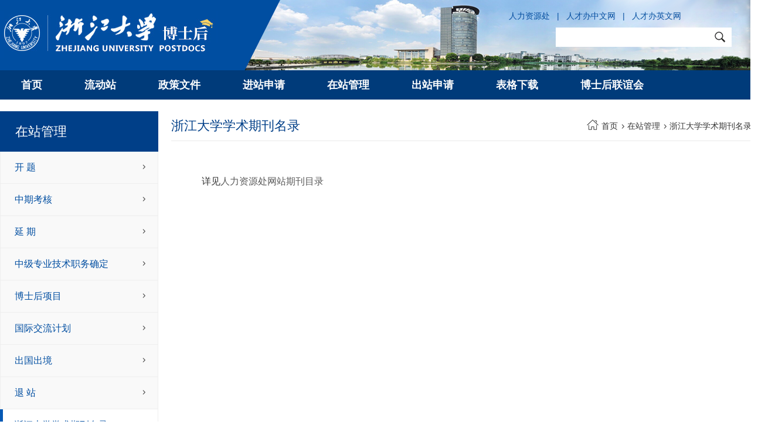

--- FILE ---
content_type: text/html
request_url: https://hr.zju.edu.cn/postdoctor/zjdxxsqkml/list.htm
body_size: 5324
content:
<!DOCTYPE html>
<html lang="en">
<head>
    <meta charset="UTF-8">
    <meta name="viewport" content="width=device-width, initial-scale=1.0">
    <meta http-equiv="X-UA-Compatible" content="ie=edge">
    
<link type="text/css" href="/_css/_system/system.css" rel="stylesheet"/>
<link type="text/css" href="/_upload/site/1/style/1/1.css" rel="stylesheet"/>
<link type="text/css" href="/_upload/site/00/22/34/style/32/32.css" rel="stylesheet"/>
<link type="text/css" href="/_js/_portletPlugs/sudyNavi/css/sudyNav.css" rel="stylesheet" />
<link type="text/css" href="/_js/_portletPlugs/datepicker/css/datepicker.css" rel="stylesheet" />
<link type="text/css" href="/_js/_portletPlugs/simpleNews/css/simplenews.css" rel="stylesheet" />

<script language="javascript" src="/_js/jquery.min.js" sudy-wp-context="" sudy-wp-siteId="34"></script>
<script language="javascript" src="/_js/jquery.sudy.wp.visitcount.js"></script>
<script type="text/javascript" src="/_js/_portletPlugs/sudyNavi/jquery.sudyNav.js"></script>
<script type="text/javascript" src="/_js/_portletPlugs/datepicker/js/jquery.datepicker.js"></script>
<script type="text/javascript" src="/_js/_portletPlugs/datepicker/js/datepicker_lang_HK.js"></script>
<link rel="stylesheet" href="/_upload/tpl/05/05/1285/template1285/css/reset.css">
    <link rel="stylesheet" href="/_upload/tpl/05/05/1285/template1285/css/main.css">
    
    <script src="/_upload/tpl/05/05/1285/template1285/js/main.js"></script>
    <title>浙江大学学术期刊名录</title>
</head>
<body>

    <div class="header-container container">
    <div class="wrapper">
        <div class="nav-search right" style="width:380px;" >
            <div class="nav">
                <a href="http://hr.zju.edu.cn/cn/" target='_blank'>人力资源处</a>
                <span class="s">|</span>
                <a href="http://talent.zju.edu.cn/" target='_blank'>人才办中文网</a>
                <span class="s">|</span>
                <a href="http://talent.zju.edu.cn/english/" target='_blank'>人才办英文网</a>
            </div>
                 <div class="search clear" frag="窗口100" portletmode="search">
                <form method="post" action="/_web/_search/api/search/new.rst?locale=zh_CN&request_locale=zh_CN&_p=YXM9MzQmdD0xMjg1JmQ9NTI3MCZwPTImZj0xMTIzJm09U04mfGJubkNvbHVtblZpcnR1YWxOYW1lPTExMjMm" target="_blank">
<button class='right'></button>
                    <input type="text" name='keyword' class='left'>
</form>
            </div>
        </div>
        <a href="/postdoctor" class="logo left">
            <img src="/_upload/tpl/05/05/1285/template1285/./images/logo.png" alt="">
        </a>
    </div>
</div>

<div class="navbar-container container" frag="面板1">
    <div class="wrapper" frag="窗口1" portletmode="simpleSudyNavi" configs="{'c1':'1','c7':'2','c4':'_self','c3':'20','c6':'0','c8':'2','c9':'0','c2':'1','c5':'1'}" contents="{'c2':'0'}">
           
  <ul class="nav clear">
            <li>
                <a href="/postdoctor">首页</a>
            </li>

     
            <li>
                <a href="/postdoctor/2331/list.htm">流动站
                </a>
  
                <ul class='menu'>
 
                    <li title="哲学">
                        <a href="/postdoctor/zx/list.htm">哲学</a>
     
                    </li>
                            
                    <li title="理论经济学">
                        <a href="/postdoctor/lljjx/list.htm">理论经济学</a>
     
                    </li>
                            
                    <li title="应用经济学">
                        <a href="/postdoctor/yyjjx/list.htm">应用经济学</a>
     
                    </li>
                            
                    <li title="法学">
                        <a href="/postdoctor/fx/list.htm">法学</a>
     
                    </li>
                            
                    <li title="社会学">
                        <a href="/postdoctor/shx/list.htm">社会学</a>
     
                    </li>
                            
                    <li title="马克思主义理论">
                        <a href="/postdoctor/mkszyll/list.htm">马克思主义理论</a>
     
                    </li>
                            
                    <li title="教育学">
                        <a href="/postdoctor/jyx/list.htm">教育学</a>
     
                    </li>
                            
                    <li title="心理学">
                        <a href="/postdoctor/xlx/list.htm">心理学</a>
     
                    </li>
                            
                    <li title="体育学">
                        <a href="/postdoctor/tyx/list.htm">体育学</a>
     
                    </li>
                            
                    <li title="中国语言文学">
                        <a href="/postdoctor/zgyyx/list.htm">中国语言文学</a>
     
                    </li>
                            
                    <li title="外国语言文学">
                        <a href="/postdoctor/wgyyx/list.htm">外国语言文学</a>
     
                    </li>
                            
                    <li title="数学">
                        <a href="/postdoctor/sx/list.htm">数学</a>
     
                    </li>
                            
                    <li title="新闻传播学">
                        <a href="/postdoctor/xwcbx/list.htm">新闻传播学</a>
     
                    </li>
                            
                    <li title="物理学">
                        <a href="/postdoctor/wlx/list.htm">物理学</a>
     
                    </li>
                            
                    <li title="考古学">
                        <a href="/postdoctor/kgx/list.htm">考古学</a>
     
                    </li>
                            
                    <li title="化学">
                        <a href="/postdoctor/hx/list.htm">化学</a>
     
                    </li>
                            
                    <li title="中国史">
                        <a href="/postdoctor/zgs/list.htm">中国史</a>
     
                    </li>
                            
                    <li title="世界史">
                        <a href="/postdoctor/sjs/list.htm">世界史</a>
     
                    </li>
                            
                    <li title="地质学">
                        <a href="/postdoctor/dzx/list.htm">地质学</a>
     
                    </li>
                            
                    <li title="生物学">
                        <a href="/postdoctor/swx/list.htm">生物学</a>
     
                    </li>
                            
                    <li title="生态学">
                        <a href="/postdoctor/stx/list.htm">生态学</a>
     
                    </li>
                            
                    <li title="力学">
                        <a href="/postdoctor/lx/list.htm">力学</a>
     
                    </li>
                            
                    <li title="机械工程">
                        <a href="/postdoctor/jxgc/list.htm">机械工程</a>
     
                    </li>
                            
                    <li title="光学工程">
                        <a href="/postdoctor/gxgc/list.htm">光学工程</a>
     
                    </li>
                            
                    <li title="材料科学与工程">
                        <a href="/postdoctor/clkxygc/list.htm">材料科学与工程</a>
     
                    </li>
                            
                    <li title="动力工程及工程热物理">
                        <a href="/postdoctor/dlgcjgcrwl/list.htm">动力工程及工程热物理</a>
     
                    </li>
                            
                    <li title="电气工程">
                        <a href="/postdoctor/dqgc/list.htm">电气工程</a>
     
                    </li>
                            
                    <li title="电子科学与技术">
                        <a href="/postdoctor/dzkxyjs/list.htm">电子科学与技术</a>
     
                    </li>
                            
                    <li title="信息与通信工程">
                        <a href="/postdoctor/xxytxgc/list.htm">信息与通信工程</a>
     
                    </li>
                            
                    <li title="控制科学与工程">
                        <a href="/postdoctor/kzkxyjs/list.htm">控制科学与工程</a>
     
                    </li>
                            
                    <li title="计算机科学与技术">
                        <a href="/postdoctor/jsjkxyjs/list.htm">计算机科学与技术</a>
     
                    </li>
                            
                    <li title="航空宇航科学与技术">
                        <a href="/postdoctor/hkyhkxyjs/list.htm">航空宇航科学与技术</a>
     
                    </li>
                            
                    <li title="土木工程">
                        <a href="/postdoctor/tmgc/list.htm">土木工程</a>
     
                    </li>
                            
                    <li title="化学工程与技术">
                        <a href="/postdoctor/hxgcyjs/list.htm">化学工程与技术</a>
     
                    </li>
                            
                    <li title="农业工程">
                        <a href="/postdoctor/nygc/list.htm">农业工程</a>
     
                    </li>
                            
                    <li title="环境科学与工程">
                        <a href="/postdoctor/hjkxygc/list.htm">环境科学与工程</a>
     
                    </li>
                            
                    <li title="生物医学工程">
                        <a href="/postdoctor/swyxgc/list.htm">生物医学工程</a>
     
                    </li>
                            
                    <li title="食品科学与工程">
                        <a href="/postdoctor/spkxygc/list.htm">食品科学与工程</a>
     
                    </li>
                            
                    <li title="软件工程">
                        <a href="/postdoctor/rjgc/list.htm">软件工程</a>
     
                    </li>
                            
                    <li title="生物工程">
                        <a href="/postdoctor/swgc/list.htm">生物工程</a>
     
                    </li>
                            
                    <li title="网络空间安全">
                        <a href="/postdoctor/wlkjaq/list.htm">网络空间安全</a>
     
                    </li>
                            
                    <li title="作物学">
                        <a href="/postdoctor/zwx/list.htm">作物学</a>
     
                    </li>
                            
                    <li title="园艺学">
                        <a href="/postdoctor/yyx/list.htm">园艺学</a>
     
                    </li>
                            
                    <li title="农业资源与环境">
                        <a href="/postdoctor/nyzyyhj/list.htm">农业资源与环境</a>
     
                    </li>
                            
                    <li title="植物保护">
                        <a href="/postdoctor/zwbh/list.htm">植物保护</a>
     
                    </li>
                            
                    <li title="畜牧学">
                        <a href="/postdoctor/cmx/list.htm">畜牧学</a>
     
                    </li>
                            
                    <li title="兽医学">
                        <a href="/postdoctor/syx/list.htm">兽医学</a>
     
                    </li>
                            
                    <li title="基础医学">
                        <a href="/postdoctor/jcyx/list.htm">基础医学</a>
     
                    </li>
                            
                    <li title="临床医学">
                        <a href="/postdoctor/lcyx/list.htm">临床医学</a>
     
                    </li>
                            
                    <li title="口腔医学">
                        <a href="/postdoctor/kqyx/list.htm">口腔医学</a>
     
                    </li>
                            
                    <li title="公共卫生与预防医学">
                        <a href="/postdoctor/ggwsyyfx/list.htm">公共卫生与预防医学</a>
     
                    </li>
                            
                    <li title="药学">
                        <a href="/postdoctor/yx/list.htm">药学</a>
     
                    </li>
                            
                    <li title="管理科学与工程">
                        <a href="/postdoctor/glkxygc/list.htm">管理科学与工程</a>
     
                    </li>
                            
                    <li title="工商管理">
                        <a href="/postdoctor/gsgl/list.htm">工商管理</a>
     
                    </li>
                            
                    <li title="农林经济管理">
                        <a href="/postdoctor/nljjgl/list.htm">农林经济管理</a>
     
                    </li>
                            
                    <li title="公共管理">
                        <a href="/postdoctor/gggl/list.htm">公共管理</a>
     
                    </li>
                            
                    <li title="艺术学">
                        <a href="/postdoctor/ysxll/list.htm">艺术学</a>
     
                    </li>
                            
                    <li title="设计学">
                        <a href="/postdoctor/sjx/list.htm">设计学</a>
     
                    </li>
                            
                    <li title="智能科学与技术">
                        <a href="/postdoctor/znkxyjs/list.htm">智能科学与技术</a>
     
                    </li>
                            
                </ul>
                    
            </li>

            <li>
                <a href="/postdoctor/zcwj/list.htm">政策文件
                </a>
  
                <ul class='menu'>
 
                    <li title="博士后管理工作规定">
                        <a href="/postdoctor/bshglgzgd/list.htm">博士后管理工作规定</a>
     
                    </li>
                            
                    <li title="博士后基金项目">
                        <a href="/postdoctor/bshjjxm_29093/list.htm">博士后基金项目</a>
     
                    </li>
                            
                    <li title="学术规范">
                        <a href="/postdoctor/xsgf/list.htm">学术规范</a>
     
                    </li>
                            
                </ul>
                    
            </li>

            <li>
                <a href="/postdoctor/jzsq_29072/list.htm">进站申请
                </a>
  
                <ul class='menu'>
 
                    <li title="申请程序">
                        <a href="/postdoctor/sqcx/list.htm">申请程序</a>
     
                    </li>
                            
                    <li title="递交材料">
                        <a href="/postdoctor/djcl/list.htm">递交材料</a>
     
                    </li>
                            
                    <li title="报到程序">
                        <a href="/postdoctor/bdcx/list.htm">报到程序</a>
     
                    </li>
                            
                    <li title="学位授予和人才培养学科目录">
                        <a href="/postdoctor/xwsyhrcpyxkml/list.htm">学位授予和人才培养学科目录</a>
     
                    </li>
                            
                    <li title="浙江大学银行账号（人民币）">
                        <a href="/postdoctor/zjdxyxzhwrmbw/list.htm">浙江大学银行账号（人民币）</a>
     
                    </li>
                            
                    <li title="联系方式">
                        <a href="/postdoctor/lxfs/list.htm">联系方式</a>
     
                    </li>
                            
                    <li title="公寓租住申请">
                        <a href="/postdoctor/gyzzsq/list.htm">公寓租住申请</a>
     
                    </li>
                            
                </ul>
                    
            </li>

            <li>
                <a href="/postdoctor/zzgl_29074/list.htm">在站管理
                </a>
  
                <ul class='menu'>
 
                    <li title="开    题">
                        <a href="/postdoctor/kwwwwt/list.htm">开    题</a>
     
                    </li>
                            
                    <li title="中期考核">
                        <a href="/postdoctor/zqkh/list.htm">中期考核</a>
     
                    </li>
                            
                    <li title="延    期">
                        <a href="/postdoctor/ywwwwq/list.htm">延    期</a>
     
                    </li>
                            
                    <li title="中级专业技术职务确定">
                        <a href="/postdoctor/zjzyjszwqd/list.htm">中级专业技术职务确定</a>
     
                    </li>
                            
                    <li title="博士后项目">
                        <a href="/postdoctor/bshxm/list.htm">博士后项目</a>
     
                    </li>
                            
                    <li title="国际交流计划">
                        <a href="/postdoctor/gjjljh/list.htm">国际交流计划</a>
     
                    </li>
                            
                    <li title="出国出境">
                        <a href="/postdoctor/cgcj/list.htm">出国出境</a>
     
                    </li>
                            
                    <li title="退    站">
                        <a href="/postdoctor/twwwwz/list.htm">退    站</a>
     
                    </li>
                            
                    <li title="浙江大学学术期刊名录">
                        <a href="/postdoctor/zjdxxsqkml/list.htm">浙江大学学术期刊名录</a>
     
                    </li>
                            
                </ul>
                    
            </li>

            <li>
                <a href="/postdoctor/czsq_29073/list.htm">出站申请
                </a>
  
                <ul class='menu'>
 
                    <li title="出站考核">
                        <a href="/postdoctor/czkh/list.htm">出站考核</a>
     
                    </li>
                            
                    <li title="出站程序">
                        <a href="/postdoctor/czcx/list.htm">出站程序</a>
     
                    </li>
                            
                    <li title="联系方式">
                        <a href="/postdoctor/lxfs_29112/list.htm">联系方式</a>
     
                    </li>
                            
                </ul>
                    
            </li>

            <li>
                <a href="/postdoctor/bgxz/list.htm">表格下载
                </a>
  
                <ul class='menu'>
 
                    <li title="“求是博士后”项目申请书">
                        <a href="/postdoctor/zssqb/list.htm">“求是博士后”项目申请书</a>
     
                    </li>
                            
                    <li title="进站表">
                        <a href="/postdoctor/jzb/list.htm">进站表</a>
     
                    </li>
                            
                    <li title="博士后特别资助申请表">
                        <a href="/postdoctor/yxbshzxzzsqb/list.htm">博士后特别资助申请表</a>
     
                    </li>
                            
                    <li title="出站表">
                        <a href="/postdoctor/czb/list.htm">出站表</a>
     
                    </li>
                            
                    <li title="退站表">
                        <a href="/postdoctor/tzb/list.htm">退站表</a>
     
                    </li>
                            
                    <li title="离校单">
                        <a href="/postdoctor/lxd/list.htm">离校单</a>
     
                    </li>
                            
                    <li title="开题审核">
                        <a href="/postdoctor/ktsh/list.htm">开题审核</a>
     
                    </li>
                            
                    <li title="中期考核">
                        <a href="/postdoctor/zqkh_29123/list.htm">中期考核</a>
     
                    </li>
                            
                    <li title="中级职称确认表">
                        <a href="/postdoctor/zcqrb/list.htm">中级职称确认表</a>
     
                    </li>
                            
                    <li title="延期表">
                        <a href="/postdoctor/yqb/list.htm">延期表</a>
     
                    </li>
                            
                    <li title="博士后参加国际学术会议专项资助申请表">
                        <a href="/postdoctor/bshcjgjxshyzxzzsqb/list.htm">博士后参加国际学术会议专项资助申请表</a>
     
                    </li>
                            
                </ul>
                    
            </li>

            <li>
                <a href="/postdoctor/bshlyh/list.htm">博士后联谊会
                </a>
  
            </li>


        </ul>
        
    </div>
</div>

    <div class="list-container container">
        <div class="wrapper clear">
            <div class="left-wrapper">
                <div class="menu">
    <div class="menu-header" frag="面板3">
<div frag="窗口3" portletmode="simpleColumnAnchor">
      <span class='Column_Anchor'>在站管理</span>
</div>
    </div>
<div frag="面板2">
    <ul class="menu_" frag="窗口2" portletmode="simpleColumnList" configs="{'c2':'20','c4':'2','c5':'0','c6':'0','c1':'1','c3':'_self'}">


        <li class="menu_li " title="开    题">
            <a href="/postdoctor/kwwwwt/list.htm" class="menu_a">
                开    题
            </a>
            <span class="menu_span">
                <img src="/_upload/tpl/05/05/1285/template1285/./images/nav_r.png" alt="">
            </span>

        </li>

        <li class="menu_li " title="中期考核">
            <a href="/postdoctor/zqkh/list.htm" class="menu_a">
                中期考核
            </a>
            <span class="menu_span">
                <img src="/_upload/tpl/05/05/1285/template1285/./images/nav_r.png" alt="">
            </span>

        </li>

        <li class="menu_li " title="延    期">
            <a href="/postdoctor/ywwwwq/list.htm" class="menu_a">
                延    期
            </a>
            <span class="menu_span">
                <img src="/_upload/tpl/05/05/1285/template1285/./images/nav_r.png" alt="">
            </span>

        </li>

        <li class="menu_li " title="中级专业技术职务确定">
            <a href="/postdoctor/zjzyjszwqd/list.htm" class="menu_a">
                中级专业技术职务确定
            </a>
            <span class="menu_span">
                <img src="/_upload/tpl/05/05/1285/template1285/./images/nav_r.png" alt="">
            </span>

        </li>

        <li class="menu_li " title="博士后项目">
            <a href="/postdoctor/bshxm/list.htm" class="menu_a">
                博士后项目
            </a>
            <span class="menu_span">
                <img src="/_upload/tpl/05/05/1285/template1285/./images/nav_r.png" alt="">
            </span>

        </li>

        <li class="menu_li " title="国际交流计划">
            <a href="/postdoctor/gjjljh/list.htm" class="menu_a">
                国际交流计划
            </a>
            <span class="menu_span">
                <img src="/_upload/tpl/05/05/1285/template1285/./images/nav_r.png" alt="">
            </span>

        </li>

        <li class="menu_li " title="出国出境">
            <a href="/postdoctor/cgcj/list.htm" class="menu_a">
                出国出境
            </a>
            <span class="menu_span">
                <img src="/_upload/tpl/05/05/1285/template1285/./images/nav_r.png" alt="">
            </span>

        </li>

        <li class="menu_li " title="退    站">
            <a href="/postdoctor/twwwwz/list.htm" class="menu_a">
                退    站
            </a>
            <span class="menu_span">
                <img src="/_upload/tpl/05/05/1285/template1285/./images/nav_r.png" alt="">
            </span>

        </li>

        <li class="menu_li selected" title="浙江大学学术期刊名录">
            <a href="/postdoctor/zjdxxsqkml/list.htm" class="menu_a">
                浙江大学学术期刊名录
            </a>
            <span class="menu_span">
                <img src="/_upload/tpl/05/05/1285/template1285/./images/nav_r.png" alt="">
            </span>

        </li>



    </ul>
<!--[ColumnStructEnd-->
</div>
</div>
            </div>

            <div class="right-wrapper">
                <div class="navbar-header clear" frag="面板15">
               
                    <div class="nav right" frag="窗口15" portletmode="simpleColumnPosition">
                        <img src="/_upload/tpl/05/05/1285/template1285/./images/home.png" alt="">
                        <a href="/postdoctor/main.htm" target="_self">首页</a><span class='possplit'>&nbsp;&nbsp;</span><a href="/postdoctor/zzgl_29074/list.htm" target="_self">在站管理</a><span class='possplit'>&nbsp;&nbsp;</span><a href="/postdoctor/zjdxxsqkml/list.htm" target="_self">浙江大学学术期刊名录</a>
                    </div>
                    <span class='title' frag="面板16"><span frag="窗口16" portletmode="simpleColumnName"><span class='Column_Name'>浙江大学学术期刊名录</span></span></span>
                </div>



<div frag="面板20">
                        <ul class='list' frag="窗口20" portletmode="simpleList" configs="{'c8':'1','c23':'320','c31':'1','c28':'0','c27':'1','c21':'1','c20':'0','c16':'1','c3':'14','c2':'序号,标题,发布时间','c25':'480','c17':'0','c5':'_self','c22':'240','c32':'1','c24':'1','c26':'640','c15':'0','c14':'1','c29':'1','c33':'1','c34':'0','c10':'50','c18':'yyyy-MM-dd','c1':'1','c6':'38','c19':'yyyy-MM-dd','c4':'1','c7':'1','c12':'0','c9':'0','c11':'1','c13':'200','c30':'0'}">
                             
<div class="wp_single wp_column_article" id="wp_column_article"> 
     <div class="wp_entry"> 
         <div class="wp_articlecontent"> 
             <div id="wp_content_w20_0" class="paging_content" style="display:"> 
<div class="cg-customize-content article-content"><p style="line-height:27px;text-indent:28px;margin-top:11px;">详见<a href="http://hr.zju.edu.cn/cn/28843/list.htm" target="_self" sudyfile-attr="{'title':'只支持选中一个链接时生效'}">人力资源处网站期刊目录</a></p></div>
</div> 
 
         </div> 
     </div> 
</div> 

    

                <!-- pagation -->
<div class="pagation-wrapper center-box">
    <span class="center">
        <div class="pagation">
            <span class="all">46条</span>
            <a href="" class="home">首页</a>
            <a href="" class="prev">上一页</a>
            <a href="" class="next">下一页</a>
            <a href="" class="last">尾页</a>
         </div>
    </span>
</div>
            </div>
        </div>
    </div>
    </div>
    <div class="footer-container container">
    <div class="wrapper">
        <!-- foot -->
        <div class="foot clear">
            <span class="logo-box">
                <a href="/postdoctor" class="img_">
                    <img src="/_upload/tpl/05/05/1285/template1285/./images/logo.png" alt="">
                </a>
            </span>
            <span class="info-box">
                <div>通讯地址：中国杭州市余杭塘路866号东三103-8 </div>
                <div>邮编：310058</div>
                <div>联系电话：+86-571-88989766（进站报到)</div>
                <div class="dh1">+86-571-88981423(出站延期)</div>
                <div class="dh2">+86-571-88981453(政策咨询)</div>
            </span>
            <span class="other-box clear">
                <div class="left scan-0">
                    <img src="/_upload/tpl/05/05/1285/template1285/./images/scan0.png" alt="">
                    <span>浙大人事微信公众号</span>
                </div>
                <div class="left scan-1">
                    <img src="/_upload/tpl/05/05/1285/template1285/./images/scan1.png" alt="">
                    <span>浙大博士后微信公众号</span>
                </div>
                <div class="left links" frag="窗口7" portletmode="simpleNews" configs="{'c8':'0','c42':'320','c25':'320','c30':'0','c29':'1','c22':'0','c23':'1','c34':'300','c20':'0','c31':'0','c16':'1','c3':'100','c2':'序号,标题,发布时间','c27':'480','c43':'0','c17':'0','c5':'_blank','c24':'240','c32':'','c26':'1','c37':'1','c28':'640','c40':'1','c15':'0','c14':'1','c44':'0','c33':'500','c10':'50','c18':'yyyy-MM-dd','c36':'0','c1':'1','c6':'10','c19':'yyyy-MM-dd','c21':'0','c4':'1','c35':'-1:-1','c39':'300','c38':'100','c7':'1','c12':'0','c9':'0','c11':'1','c13':'200','c41':'240'}" contents="{'c2':'0'}">
                    <img src="/_upload/tpl/05/05/1285/template1285/./images/ld.png" alt="" class="right">
                    友情链接
                    <div class="link-box">
                        <div id="wp_news_w7"> 
<table width="100%" border="0" cellspacing="0" cellpadding="0" class="wp_article_list_table"> 
<tr> 
<td> 
                        <a href="http://res.chinapostdoctor.org.cn/" target="_blank">中国博士后</a>
          
                        </td> 
</tr> 
<tr> 
<td> 
                        <a href="http://rlsbt.zj.gov.cn/" target="_blank">浙江省人力资源和社会...</a>
          
                        </td> 
</tr> 
<tr> 
<td> 
                        <a href="http://www.zju.edu.cn/" target="_blank">浙江大学</a>
          
                        </td> 
</tr> 
<tr> 
<td> 
                        <a href="http://zhfw.zju.edu.cn/" target="_blank">浙江大学办公网</a>
          
                        </td> 
</tr> 
<tr> 
<td> 
                        <a href="http://hr.zju.edu.cn/cn/" target="_blank">浙江大学人事处</a>
          
                        </td> 
</tr> 
<tr> 
<td> 
                        <a href="https://zcps.rlsbt.zj.gov.cn/028/client/page6/index.jsp" target="_blank">浙江省博士后</a>
          
                        </td> 
</tr> 
<tr> 
<td> 
                        <a href="https://zcps.rlsbt.zj.gov.cn/028/client/page6/index2.jsp" target="_blank">浙江省设站单位</a>
          
                        </td> 
</tr> 
<tr> 
<td> 
                        <a href="https://postdoctor.tsinghua.edu.cn/" target="_blank">清华大学博士后</a>
          
                        </td> 
</tr> 
<tr> 
<td> 
                        <a href="https://postdocs.pku.edu.cn/" target="_blank">北京大学博士后</a>
          
                        </td> 
</tr> 
<tr> 
<td> 
                        <a href="http://www.hr.fudan.edu.cn/bshgz/list.htm" target="_blank">复旦大学博士后</a>
          
                        </td> 
</tr> 
<tr> 
<td> 
                        <a href="http://zjbsh.zjhwrc.com/pages/18" target="_blank">浙江省博士后联谊会</a>
          
                        </td> 
</tr> 
<tr> 
<td> 
                        <a href="http://www.mohrss.gov.cn/" target="_blank">国家人事部</a>
          
                        </td> 
</tr> 
<tr> 
<td> 
                        <a href="http://zjbsh.zjhwrc.com/pages/52" target="_blank">浙江省博士后人才招聘...</a>
          
                        </td> 
</tr> 
</table></div> 

                    </div>
                </div>
            </span>
        </div>
    </div>

    <!-- copyright -->
    <div class="copyright">
        <div class="wrapper">
            版权所有：浙江大学博士后 <span class="space"></span> 技术支持： <a href="https://www.chingo.cn">创高软件</a><span class="space"></span><a href="http://webplus.zju.edu.cn/">管理登录</a><span class='space'></span><a href="http://10.203.8.191/wescms/index.php?cmd=login">流动站管理登录</a>
        </div>
    </div>
</div>

</body>
</html>
 <img src="/_visitcount?siteId=34&type=2&columnId=29109" style="display:none" width="0" height="0"/>

--- FILE ---
content_type: text/css
request_url: https://hr.zju.edu.cn/_upload/tpl/05/05/1285/template1285/css/reset.css
body_size: 489
content:
html,body{
    margin:0;
    padding:0;
    font-size:16px;
    font-family: "Microsoft YaHei",Arial, Helvetica, sans-serif;
}
div,h1,h2,h3,h4,h5,h6,a,img,i,p,ul,li,span,form,input,button{
    margin:0;
    padding:0;
    font-style: normal;
    font-weight: normal;
    word-break: break-all;
}

ul,li{
    list-style-type:none;
}

img{
    border:none;
}

a{
    text-decoration: none;
    color:#333;
}

.left{
    float:left;
}

.right{
    float:right;
}

.clear{
    zoom: 1;
}

.clear:after{
    content: '';
    display:block;
    clear:both;
    visibility: hidden;
    height:0;
}

.el{
    white-space: nowrap;
    text-overflow: ellipsis;
    overflow: hidden;
}

.scale{
    overflow: hidden;
    font-size:0;
    letter-spacing: 0;
}
.scale img{
    transform-origin: center center;
    -webkit-transform-origin: center center;
    transition: all .5s;
    -webkit-transition: all .5s;
}
.scale img:hover{
    transform:scale(1.1);
    -webkit-transform:scale(1.1);
}

--- FILE ---
content_type: text/css
request_url: https://hr.zju.edu.cn/_upload/tpl/05/05/1285/template1285/css/main.css
body_size: 3851
content:
.container {
    width: 100%;
    min-width: 1282px;
}

.wrapper {
    width: 1282px;
    margin: 0 auto;
}

.left-wrapper {
    float: left;
    width: 270px;
}

.right-wrapper {
    float: right;
    width: 990px;
}

/* -------------------------- header container ----------------------------*/
.header-container {
    background: #004ea1;
}

.header-container .wrapper {
    height: 120px;
    background: url("../images/header_banner.png") no-repeat;
    background-position-x: 100%;
}

.header-container .nav-search {
    width: 360px;
    margin-top: 18px;
    margin-right: 34px;
}

.header-container .nav a {
    color: #064fa0;
    font-size: 14px;
}

.header-container .nav a:hover {
    color: #004ea1;
    text-decoration: underline;
}

.header-container .nav .s {
    padding: 0 8px;
    color: #064fa0;
    font-size: 14px;
}

.header-container .search {
    margin: 10px 0 0 80px;
    padding: 0 3px 0 12px;
    height: 33px;
    line-height: 33px;
    background: #fff;
}

.header-container .search input {
    width: 205px;
    height: 33px;
    line-height: 33px;
    font-size: 16px;
    border: none;
    color: #000;
    outline: none;
}

.header-container .search button {
    border: none;
    width: 33px;
    height: 33px;
    background: url("../images/search.png") no-repeat;
    background-position: center;
    outline: none;
    cursor: pointer;
}

.header-container .logo {
    margin-top: 18px;
}

/* -------------------------- navbar container ----------------------------*/
.navbar-container {
    background: #003b7a;
}

.navbar-container .wrapper {
    height: 50px;
}

.navbar-container .nav>li {
    position: relative;
    float: left;
    z-index: 99;
}

.navbar-container .nav li:hover a {
    background: #0559b4;
}

.navbar-container .nav li a {
    display: block;
    height: 50px;
    line-height: 50px;
    padding: 0 36px;
    color: #fff;
    font-weight: bold;
    font-size: 18px;
}

.navbar-container .nav li img {
    vertical-align: top;
    margin-top: 21px;
    padding-left: 13px;
    *margin-top: 0;
    *vertical-align: middle;
}

.navbar-container .nav li .menu {
    position: absolute;
    width: 100%;
    left: 0;
    top: 100%;
    background: #0559b4;
    display: none;
    z-index: 99;
}

.navbar-container .nav li:nth-child(3) .menu {
    display: none !important;
}

.navbar-container .nav li .menu a {
    font-weight: normal;
    padding: 0;
    text-align: center;
    white-space: nowrap;
    overflow: hidden;
    text-overflow: ellipsis;
    padding: 0 10px;
}

.navbar-container .nav li .menu a:hover {
    background: #004ea1;
}

/* -------------------------- footer container ----------------------------*/
.footer-container {
    margin-top: 35px;
    padding-top: 29px;
    background: #004ea1;
}

.footer-container .logo-box {
    float: left;
    width: 417px;
    height: 98px;
    border-right: 1px solid #2b6cb1;
    vertical-align: top;
}

.footer-container .logo-box img {
    margin-top: 14px;
    margin-left: 12px;
}

.footer-container .info-box {
    float: left;
    width: 355px;
    height: 98px;
    border-right: 1px solid #2b6cb1;
    vertical-align: top;
    font-size: 13px;
    color: #fff;
    line-height: 28px;
}

.footer-container .info-box div {
    padding-left: 32px;
}

.footer-container .other-box {
    float: left;
    width: 508px;
    vertical-align: top;
}

.footer-container .other-box .scan-0 {
    width: 135px;
    margin-top: -5px;
    margin-left: 20px;
}

.footer-container .other-box .scan-0 img {
    display: block;
    margin: 0 auto;
}

.footer-container .other-box .scan-0 span {
    display: block;
    text-align: center;
    line-height: 40px;
    font-size: 14px;
    color: #fff;
}

.footer-container .other-box .scan-1 {
    width: 150px;
    margin-left: 20px;
    margin-top: -5px;
}

.footer-container .other-box .scan-1 img {
    display: block;
    margin: 0 auto;
}

.footer-container .other-box .scan-1 span {
    display: block;
    line-height: 40px;
    text-align: center;
    font-size: 14px;
    color: #fff;
}

.footer-container .other-box .links {
    position: relative;
    width: 150px;
    height: 33px;
    line-height: 33px;
    padding: 0 10px;
    margin-top: 20px;
    margin-left: 10px;
    font-size: 14px;
    color: #909090;
    background: #fff;
    cursor: pointer;
}

.footer-container .other-box .links .link-box {
    position: absolute;
    bottom: 33px;
    left: 0;
    width: 100%;
    height: 132px;
    overflow: auto;
    background: #fff;
    display: none;
}

.footer-container .other-box .links .link-box a {
    display: block;
    height: 32px;
    line-height: 32px;
    border-bottom: 1px solid #eee;
    text-align: center;
}

.footer-container .other-box .links .link-box a:hover {
    background: #eee;
}

.footer-container .other-box .links img {
    vertical-align: top;
    margin-top: 10px;
}

.footer-container .copyright {
    margin-top: 15px;
    line-height: 24px;
    padding: 10px 0;
    text-align: center;
    font-size: 14px;
    color: #fff;
    background: #004084;
}

.footer-container .copyright a {
    color: #4e81b7;
}

.footer-container .copyright a:hover {
    text-decoration: underline;
}

.footer-container .copyright .space {
    padding: 0 10px;
}

.list-box .list-header {
    height: 36px;
    line-height: 36px;
    overflow: hidden;
}

.list-box .list-header img {
    vertical-align: top;
}

.list-box .list-header h3 span {
    padding-left: 10px;
    font-size: 22px;
    color: #004ea1;
    font-weight: bold;
}

.list-box .list-header a {
    font-size: 14px;
    color: #999999;
}

.list-box .list-header a:hover {
    color: #004ea1;
}

.list-box .list-item {
    margin-top: 10px;
}

.list-box .list-item li {
    position: relative;
    height: 41px;
    line-height: 41px;
    border-bottom: 1px dashed #929292;
}

.list-box .list-item li .time {
    color: #004ea1;
    font-size: 14px;
}

.list-box .list-item li .s {
    font-size: 14px;
    padding: 0 10px;
}

.list-box .list-item li .a_ {
    display: inline-block;
    width: 325px;
    line-height: 41px;
    vertical-align: top;
}

.list-box .list-item li .a_ a {
    font-size: 16px;
    color: #333;
}

.list-box .list-item li .a_ a:hover {
    color: #004ea1;
    text-decoration: underline;
}

.list-box .list-item li .news {
    display: none;
    position: absolute;
    right: 0;
    top: 9px;
    line-height: 0;
}

.list-box .list-item .news .news {
    display: block;
}

.menu-header {
    height: 69px;
    line-height: 69px;
    padding-left: 26px;
    background: #003f88;
    font-size: 22px;
    color: #fff;
}

.menu_ .menu_li {
    position: relative;
    line-height: 54px;
    background: #f9f9f9;
}

.menu_ .menu_a {
    display: block;
    height: 54px;
    line-height: 54px;
    padding-left: 24px;
    font-size: 16px;
    color: #004ea1;
    border: 1px solid #eee;
    border-top: none;
    padding-right: 30px;
    overflow: hidden;
    text-overflow: ellipsis;
    white-space: nowrap;
}

.menu_ .menu_span {
    position: absolute;
    right: 10px;
    top: 14px;
    height: 30px;
    width: 30px;
    line-height: 30px;
    cursor: pointer;
    text-align: center;
}

.menu__ {
    display: none;
    overflow: visible;
    background: #fff;
}

.menu__ .menu__li {
    height: 44px;
    line-height: 44px;
}

.menu__ .menu__li.selected {
    background: #eee;
}

.menu__ .menu__a {
    display: block;
    height: 44px;
    line-height: 44px;
    font-size: 14px;
    color: #666666;
    border: 1px solid #eee;
    border-top: none;
}

.menu__ .menu__a:hover {
    background: #eee;
}

.menu__ .menu__a img {
    margin-left: 50px;
    margin-right: 6px;
}

.menu_ .menu_li.selected .menu_a,
.menu_ .menu_li.parent .menu_a {
    border-left: 5px solid #0559b4;
    background: #fff;
    padding-left: 19px;
}

.menu_li.selected .menu__,
.menu_li.parent .menu__ {
    display: block;
}

/* ---------------------- pagation --------------------*/
.pagation-wrapper {
    padding: 35px 0 0;
}

.pagation {
    font-size: 0;
    letter-spacing: 0;
}

.pagation .all,
.pagation .home,
.pagation .last,
.pagation .page,
.pagation .prev,
.pagation .next {
    display: inline-block;
    height: 28px;
    line-height: 28px;
    text-align: center;
    font-size: 14px;
    border: 1px solid #e3e3e3;
    background: #eeeeee;
    color: #666666;
    margin-right: 8px;
}

.pagation .all {
    width: 50px;
}

.pagation .home,
.pagation .last {
    width: 60px;
}

.pagation .home:hover,
.pagation .last:hover {
    background: #0268bf;
    border-color: #0268bf;
    color: #fff;
}

.pagation .prev,
.pagation .next {
    width: 50px;
}

.pagation .prev:hover,
.pagation .next:hover {
    background: #0268bf;
    border-color: #0268bf;
    color: #fff;
}

.pagation .page {
    width: 29px;
    background: #fff;
}

.pagation .page:hover {
    background: #0268bf;
    border-color: #0268bf;
    color: #fff;
}

.pagation .page.in {
    width: 32px;
    background: #0268bf;
    border-color: #0268bf;
    color: #fff;
}

.pagation .page.in a {
    color: #fff;
}

/* -------------------------- main container ----------------------------*/
.main-container .wrapper {
    overflow: hidden;
}

.main-container .row {
    margin-left: -11px;
    margin-right: -11px;
}

.main-container .row-0 {
    margin-top: 22px;
}

.main-container .swiper {
    position: relative;
    float: left;
    width: 422px;
    margin: 0 11px;
    height: 300px;
    overflow: hidden;
}

.main-container .swiper #banner-swipe {
    position: relative;
}

.main-container .swiper #banner-swipe li {
    position: relative;
    float: left;
    width: 20%;
    height: 300px;
    font-size: 0;
}

.main-container .swiper #banner-swipe img {
    width: 100%;
    height: 300px;
}

.main-container .swiper #banner-swipe li a {
    display: inline-block;
    width: 100%;
}

.main-container .swiper #banner-swipe li p {
    position: absolute;
    left: 0;
    bottom: 0;
    width: 100%;
    height: 48px;
    line-height: 48px;
    font-size: 16px;
    color: #fff;
    background: #000;
    background: rgba(0, 0, 0, 0.8);
}

.main-container .swiper #banner-swipe li p span {
    padding-left: 15px;
}

.main-container .swiper #banner-dots {
    position: absolute;
    bottom: 20px;
    right: 11px;
    z-index: 99;
}

.main-container .swiper #banner-dots li {
    float: left;
    width: 8px;
    height: 8px;
    margin-left: 9px;
    border-radius: 50%;
    background: #fff;
    cursor: pointer;
}

.main-container .swiper #banner-dots li.dot-active {
    background: #bb3828;
}

.main-container .notice {
    float: left;
    width: 415px;
    margin: 0 11px;
}

.main-container .zpinfo {
    float: left;
    width: 401px;
    margin: 0 11px;
}

.main-container .row-1 {
    margin-top: 34px;
}

.main-container .row-1 .col {
    float: left;
    width: 33.33%;
    *width: 33.32%;
}

.main-container .row-1 .col-box {
    margin: 0 11px;
}

.main-container .other {
    height: 300px;
    background: #cce1f8;
    overflow: hidden;
}

.main-container .other-box {
    margin: 16px 22px 0;
    font-size: 0;
    letter-spacing: 0;
}

.main-container .other-box a {
    float: left;
    width: 170px;
    height: 100px;
    line-height: 100px;
    margin: 22px 7px 0;
    text-align: center;
    background: #ffffff;
    color: #004ea1;
    font-size: 16px;
    border-radius: 8px;
    box-shadow: 5px 5px 10px rgba(0, 0, 0, 0.4);
}

.main-container .other-box a:hover {
    background: #a4bad2;
}

.main-container .other-box a span {
    display: inline-block;
    width: 80px;
    line-height: 28px;
    margin-top: 21px;
    padding-left: 12px;
    font-size: 16px;
    vertical-align: top;
    text-align: left;
}

.main-container .other-box a img {
    vertical-align: top;
    margin-top: 28px;
}

.main-container .other-box .blue {
    background: #004ea1;
    color: #fff;
}

/* -------------------------- navbar container ----------------------------*/
.navbar-header {
    line-height: 50px;
    height: 50px;
    border-bottom: 1px solid #eaeaea;
}

.navbar-header .title {
    font-size: 22px;
    color: #003f88;
}

.navbar-header .nav a {
    font-size: 14px;
}

.navbar-header .nav a:hover {
    color: #004ea1;
    text-decoration: underline;
}

.navbar-header .nav .possplit {
    display: inline-block;
    width: 16px;
    height: 16px;
    vertical-align: top;
    margin-top: 18px;
    *margin-top: 0;
    background: url("../images/nav_r.png");
}

.navbar-header img {
    vertical-align: top;
    margin-top: 13px;
    *margin-top: 0;
}

/* -------------------------- list container ----------------------------*/
.list-container .wrapper {
    padding-top: 20px;
}

.list-container .list li {
    position: relative;
    height: 46px;
    line-height: 46px;
    border-bottom: 1px dotted #c5c5c5;
}

.list-container .list li .i {
    display: inline-block;
    width: 5px;
    height: 5px;
    margin-top: 22px;
    margin: 22px 8px 0;
    vertical-align: top;
    *margin-top: 0;
    background: #cecece;
    border-radius: 50%;
}

.list-container .list li a {
    font-size: 16px;
}

.list-container .list li a:hover {
    color: #004ea1;
    text-decoration: underline;
}

.list-container .list li .time {
    position: absolute;
    right: 0;
    color: #888888;
}

.list-container .center-box {
    text-align: center;
}

.list-container .center {
    display: inline-block;
}



.list-container .ldz-menu .menu-list {
    /* margin-top: 24px; */
    margin-top: 50px;
}

.list-container .ldz-menu .menu-list .wp_subcolumn_list .wp_sublist {
    margin-bottom: 30px;
    padding-bottom: 38px;
    background: url(../images/border.png) repeat-x center bottom;
    overflow: hidden;
}

.list-container .ldz-menu .menu-list .wp_subcolumn_list .wp_sublist .sublist_title {
    float: left;
    width: 210px;
    height: 43px;
    line-height: 43px;
    margin-left: 6px;
    margin-right: 45px;
    font-size: 20px;
    font-weight: bold;
    color: #003b7a;
    text-align: center;
    border: 1px solid #d3d3d3;
}

.list-container .ldz-menu .menu-list .wp_subcolumn_list .wp_sublist .sublist_title a.morelink {
    display: none;
}

.list-container .ldz-menu .menu-list .wp_subcolumn_list .wp_sublist .wp_article_list {
    float: left;
    width: 1015px;
}

.list-container .ldz-menu .menu-list .wp_subcolumn_list .wp_sublist .wp_article_list .list_item {
    float: left;
    width: auto;
    min-width: 147px;
    height: 80px;
    margin-top: 10px;
    margin-right: 16px;
    padding: 0 25px;
    line-height: 40px;
    font-size: 17px;
    text-align: center;
    background-color: #eee;
    border: none;
    box-sizing: border-box;
}


.list-container .ldz-menu .menu-list .wp_subcolumn_list .wp_sublist .wp_article_list .list_item:hover .Article_Title a {
    color: #fff;
}

.list-container .ldz-menu .menu-list .wp_subcolumn_list .wp_sublist .wp_article_list .list_item:hover {
    background-color: #003f88;
}

.list-container .ldz-menu .menu-list .wp_subcolumn_list .wp_sublist .wp_article_list .list_item.i1 {
    float: none;
    width: auto;
    height: 45px;
    line-height: 45px;
    margin: 0;
    padding: 0;
    font-size: 16px;
    text-align: left;
    background: #fff;
}

.list-container .ldz-menu .menu-list .wp_subcolumn_list .wp_sublist .wp_article_list .list_item.i1:hover {
    background-color: #fff;
}

.list-container .ldz-menu .menu-list .wp_subcolumn_list .wp_sublist .wp_article_list .list_item .pr_fields {
    float: none;
}

.list-container .ldz-menu .menu-list .wp_subcolumn_list .wp_sublist .wp_article_list .list_item .ex_fields {
    float: none;width: 705px;
    display: block;
    text-align: left;}

.list-container .ldz-menu .menu-list .wp_subcolumn_list .wp_sublist .wp_article_list .list_item .Article_Title {
    float: none;
    margin-left: 0;
}


.list-container .ldz-menu .menu-list .wp_subcolumn_list .wp_sublist .wp_article_list .list_item.i1 .pr_fields {
    display: none;
}

.list-container .ldz-menu .menu-list .wp_subcolumn_list .wp_sublist .wp_article_list .list_item .Article_Index {
    display: none;
}




.list-container .introduction {
    margin-bottom: 22px;
    position: relative;
}

.list-container .introduction .title {
    line-height: 107px;
    text-align: center;
}

.list-container .introduction .title h3 {
    display: inline-block;
    padding: 0 125px;
    font-size: 24px;
    font-weight: bold;
    color: #003b7a;
    text-align: center;
    background: url(../images/ldz-before.png) no-repeat left center, url(../images/ldz-after.png) no-repeat right center;
}

.list-container .introduction .introduction-tc {
    width: 804px;
    padding: 35px;
    background-color: #fff;
    border: 1px solid #e3e3e3;
    border-radius: 15px;
    box-sizing: border-box;
    position: absolute;
    top: 205px;
    left: 85px;
}

.list-container .introduction .introduction-tc h3 {
    margin-bottom: 30px;
    line-height: 50px;
    font-size: 24px;
    font-weight: bold;
    color: #003b7a;
    text-align: center;
}

.list-container .introduction .introduction-tc p {
    color: #666;
}

.list-container .introduction .introduction-tc img {
    position: absolute;
    top: 20px;
    right: 20px;
    cursor: pointer;
}

.list-container .introduction .introduction-content {
    height: 217px;
    padding: 22px 15px 0;
    border: 1px solid #efefef;
    background-color: #fcfcfc;
    box-sizing: border-box;
}

.list-container .introduction .introduction-content p {
    line-height: 30px;
}

.list-container .introduction .introduction-content p span {
    font-weight: bold;
}

.list-container .introduction .introduction-content .person {
    float: left;
    margin-right: 165px;
}

.list-container .introduction .introduction-content .content .more {
    color: #003f88;
    font-weight: normal;
    cursor: pointer;
}


.list-ldz .wp_subcolumn_list .wp_sublist {
    padding-left: 5px;
    padding-bottom: 20px;
    border-bottom: 1px solid #e6e6e6;
}

.list-ldz .wp_subcolumn_list .wp_sublist .sublist_title {
    border-bottom: none;
}

.list-ldz .wp_subcolumn_list .wp_sublist .sublist_title a {
    width: 155px;
    padding-left: 34px;
    line-height: 34px;
    font-size: 18px;
    font-weight: bold;
    color: #fff;
    background: url(../images/dot.png) no-repeat 12px center;
    background-color: #024596;
    box-sizing: border-box;
    cursor: default;
}

.list-ldz .wp_subcolumn_list .wp_sublist .sublist_title .morelink {
    display: none;
}


.list-ldz table tr {
    float: left;
    width: 12.5%;
    line-height: 34px;
    font-size: 18px;
}

/* -------------------------- detail container ----------------------------*/
.detail-container .wrapper {
    padding-top: 20px;
}

.detail-container .page {
    padding: 24px 32px 0;
}

.detail-container .page-header {
    padding-bottom: 24px;
    border-bottom: 1px dotted #dddddd;
}

.detail-container h1 {
    line-height: 53px;
    text-align: center;
    font-size: 24px;
    color: #003f88;
}

.detail-container .info {
    margin-top: 5px;
    line-height: 28px;
    text-align: center;
    font-size: 14px;
    color: #999999;
}

.detail-container .info .space {
    padding: 0 15px;
}

.detail-container .page-content {
    padding: 35px 0;
    border-bottom: 1px dotted #dddddd;
}

.detail-container .page-content p {
    line-height: 30px;
    text-indent: 2em;
}

.detail-container .page-content .b {
    text-indent: 0;
}

.detail-container .page-content .pt40 {
    padding-top: 25px;
}

.detail-container .page-content .h {
    font-size: 20px;
    color: #003b7a;
    font-weight: bold;
}

.detail-container .page-content .r {
    text-align: right;
}

.detail-container .prev-next {
    margin-top: 30px;
}

.detail-container .prev-next div {
    padding: 0 10px;
    margin-bottom: 10px;
    line-height: 30px;
}

.detail-container .prev-next span {
    display: inline-block;
    width: 74px;
    height: 30px;
    line-height: 30px;
    margin-right: 10px;
    text-align: center;
    background: #e9e9e9;
    border-radius: 5px;
}

.detail-container .prev-next a:hover {
    color: #004ea1;
    text-decoration: underline;
}


#wp_paging_w20 {
    display: none !important;
}

/* ??? */
.page-content * {
  /*  font-size: 16px !important;*/
 /*   font-family: "Microsoft YaHei" !important;*/
 /*   line-height: 30px !important;*/
    background: #fff !important;
}

.page-content p {
    padding-bottom: 1em !important;
}

/*.page-content b span{
   font-size: 20px !important;
    color: #003b7a !important;
    font-weight: bold !important;
}
*/
.page-content strong {
    font-size: 18px !important;
    color: #003b7a !important;
    font-weight: bold !important;

}

.page-content a {
    color: #003b7a !important;
    text-decoration: underline !important;
}

.page-content a:hover {
    color: #888;
}

.wp_entry a:hover {
    color: #888;
}

.wp_entry {
    padding: 40px 20px 10px;
}

.wp_entry h2 {
    font-size: 18px !important;
    color: #003b7a !important;
    font-weight: bold !important;
}

.wp_entry * {
    font-family: "Microsoft YaHei" !important;
    font-size: 16px !important;
    line-height: 35px !important;
    text-indent: 2em !important;
}

.navbar-container .wrapper .nav li:nth-child(2) .menu {
    display: none !important;
}

.navbottom img {
    width: 100%;
}
.dh1 {
   
    margin-left: 64px;
}
.dh2 {

    margin-left: 64px;
}
div#banner { width:100%;}



/*流动站*/
.list-container .ldz-menu .menu-list .wp_subcolumn_list .wp_sublist .wp_article_list .list_item.i1,.list-container .ldz-menu .menu-list .wp_subcolumn_list .wp_sublist .wp_article_list .list_item.i3,.list-container .ldz-menu .menu-list .wp_subcolumn_list .wp_sublist .wp_article_list .list_item.i5,.list-container .ldz-menu .menu-list .wp_subcolumn_list .wp_sublist .wp_article_list .list_item.i7,.list-container .ldz-menu .menu-list .wp_subcolumn_list .wp_sublist .wp_article_list .list_item.i9,.list-container .ldz-menu .menu-list .wp_subcolumn_list .wp_sublist .wp_article_list .list_item.i11,.list-container .ldz-menu .menu-list .wp_subcolumn_list .wp_sublist .wp_article_list .list_item.i13,.list-container .ldz-menu .menu-list .wp_subcolumn_list .wp_sublist .wp_article_list .list_item.i15,.list-container .ldz-menu .menu-list .wp_subcolumn_list .wp_sublist .wp_article_list .list_item.i17{float:left;width: 284px;margin-right: 0;display: flex;justify-content: center;align-items: center;}

.list-container .ldz-menu .menu-list .wp_subcolumn_list .wp_sublist .wp_article_list .list_item.i1{background:#eee;height: 80px;}
.list-container .ldz-menu .menu-list .wp_subcolumn_list .wp_sublist .wp_article_list .list_item.i1:hover{background-color: #003f88;}


.list-container .ldz-menu .menu-list .wp_subcolumn_list .wp_sublist .wp_article_list .list_item.i1 .pr_fields,.list-container .ldz-menu .menu-list .wp_subcolumn_list .wp_sublist .wp_article_list .list_item.i3 .pr_fields,.list-container .ldz-menu .menu-list .wp_subcolumn_list .wp_sublist .wp_article_list .list_item.i5 .pr_fields,.list-container .ldz-menu .menu-list .wp_subcolumn_list .wp_sublist .wp_article_list .list_item.i7 .pr_fields,.list-container .ldz-menu .menu-list .wp_subcolumn_list .wp_sublist .wp_article_list .list_item.i9 .pr_fields,.list-container .ldz-menu .menu-list .wp_subcolumn_list .wp_sublist .wp_article_list .list_item.i11 .pr_fields,.list-container .ldz-menu .menu-list .wp_subcolumn_list .wp_sublist .wp_article_list .list_item.i13 .pr_fields,.list-container .ldz-menu .menu-list .wp_subcolumn_list .wp_sublist .wp_article_list .list_item.i15 .pr_fields,.list-container .ldz-menu .menu-list .wp_subcolumn_list .wp_sublist .wp_article_list .list_item.i17 .pr_fields{display:block;display: flex;justify-content: center;}


.list-container .ldz-menu .menu-list .wp_subcolumn_list .wp_sublist .wp_article_list .list_item.i1 .ex_fields,.list-container .ldz-menu .menu-list .wp_subcolumn_list .wp_sublist .wp_article_list .list_item.i3 .ex_fields,.list-container .ldz-menu .menu-list .wp_subcolumn_list .wp_sublist .wp_article_list .list_item.i5 .ex_fields,.list-container .ldz-menu .menu-list .wp_subcolumn_list .wp_sublist .wp_article_list .list_item.i7 .ex_fields,.list-container .ldz-menu .menu-list .wp_subcolumn_list .wp_sublist .wp_article_list .list_item.i9 .ex_fields,.list-container .ldz-menu .menu-list .wp_subcolumn_list .wp_sublist .wp_article_list .list_item.i11 .ex_fields,.list-container .ldz-menu .menu-list .wp_subcolumn_list .wp_sublist .wp_article_list .list_item.i13 .ex_fields,.list-container .ldz-menu .menu-list .wp_subcolumn_list .wp_sublist .wp_article_list .list_item.i15 .ex_fields,.list-container .ldz-menu .menu-list .wp_subcolumn_list .wp_sublist .wp_article_list .list_item.i17 .ex_fields{display:none;}

.list-container .ldz-menu .menu-list .wp_subcolumn_list .wp_sublist .wp_article_list .list_item.i2 .pr_fields,.list-container .ldz-menu .menu-list .wp_subcolumn_list .wp_sublist .wp_article_list .list_item.i4 .pr_fields,.list-container .ldz-menu .menu-list .wp_subcolumn_list .wp_sublist .wp_article_list .list_item.i6 .pr_fields,.list-container .ldz-menu .menu-list .wp_subcolumn_list .wp_sublist .wp_article_list .list_item.i8 .pr_fields,.list-container .ldz-menu .menu-list .wp_subcolumn_list .wp_sublist .wp_article_list .list_item.i10 .pr_fields,.list-container .ldz-menu .menu-list .wp_subcolumn_list .wp_sublist .wp_article_list .list_item.i12 .pr_fields,.list-container .ldz-menu .menu-list .wp_subcolumn_list .wp_sublist .wp_article_list .list_item.i14 .pr_fields,.list-container .ldz-menu .menu-list .wp_subcolumn_list .wp_sublist .wp_article_list .list_item.i16 .pr_fields{display:none;}


.list-container .ldz-menu .menu-list .wp_subcolumn_list .wp_sublist .wp_article_list .list_item.i2,.list-container .ldz-menu .menu-list .wp_subcolumn_list .wp_sublist .wp_article_list .list_item.i4,.list-container .ldz-menu .menu-list .wp_subcolumn_list .wp_sublist .wp_article_list .list_item.i6,.list-container .ldz-menu .menu-list .wp_subcolumn_list .wp_sublist .wp_article_list .list_item.i8,.list-container .ldz-menu .menu-list .wp_subcolumn_list .wp_sublist .wp_article_list .list_item.i10,.list-container .ldz-menu .menu-list .wp_subcolumn_list .wp_sublist .wp_article_list .list_item.i12,.list-container .ldz-menu .menu-list .wp_subcolumn_list .wp_sublist .wp_article_list .list_item.i14,.list-container .ldz-menu .menu-list .wp_subcolumn_list .wp_sublist .wp_article_list .list_item.i16{background:#ffffff;padding-right: 0;margin-right: 0;display: flex;justify-content: center;align-items: center;}

.list-container .ldz-menu .menu-list .wp_subcolumn_list .wp_sublist .wp_article_list .list_item .Article_Title a{width: 284px;
    height: 80px;
    display: flex;
    justify-content: center;
    align-items: center;}


--- FILE ---
content_type: application/javascript
request_url: https://hr.zju.edu.cn/_upload/tpl/05/05/1285/template1285/js/main.js
body_size: 1847
content:
// 头部导航
$(function () {
    $(".navbar-container .nav li").hover(function () {
        // 打开导航
        $(this).find('.menu').stop(false, true).slideDown(300)
    }, function () {
        // 关闭导航
        $(this).find('.menu').stop(false, true).slideUp(100)
    })
})

// 轮播图
$(function () {
    var swipe = $('#banner-swipe')
    var dots = $("#banner-dots")

    // 无缝轮播,将第一个插入最后
    var li = $("<li></li>")
    var li_ = $("<li></li>")
    li.html($("#banner-swipe li").eq(0).html())
    li_.html($("#banner-swipe li").last().html())
    $("#banner-swipe li").eq(0).before(li)
    $("#banner-swipe li").last().after(li_)

    var _c = swipe.find('li').length
    var _w = _c * 422
    var _i = 1
    var interval = null
    swipe.css('width', _w + 'px').css('left', -422 * _i)
    dots.children('li').eq(0).addClass("dot-active")

    function next() {
        _i++
        if (_i < _c - 1) {
            swip(_i)
            dot(_i)
        } else if (_i === _c - 1) {
            swip(_i, function () {
                _i = 1
                swipe.css("left", -422 * _i)
            })
            dot(1)
        }
    }

    function prev() {
        _i--
        if (_i > 0) {
            swip(_i)
            dot(_i)
        } else if (_i === 0) {
            swip(_i, function () {
                _i = _c - 2
                swipe.css("left", -422 * _i)
            })
            dot(_i)
        }
    }

    function swip(i, cb) {
        swipe.stop(false, true).animate({
            left: -422 * i
        }, 1000, cb)
    }

    function dot(i) {
        $('.dot-active').removeClass('dot-active')
        dots.children('li').eq(i - 1).addClass('dot-active')
    }

    function start() {
        interval = setInterval(function () {
            next()
        }, 3000)
    }

    dots.children('li').click(function () {
        clearInterval(interval)
        interval = null
        _i = parseInt($(this).attr('data-to')) + 1
        dot(_i)
        swip(_i)
        start()
    })

    $('.options-left').click(function () {
        clearInterval(interval)
        interval = null
        prev()
        start()
    })

    $('.options-right').click(function () {
        clearInterval(interval)
        interval = null
        next()
        start()
    })

    start()
})

//流动站
$(function () {
    $(".list-container .introduction .introduction-content .content .more").click(function () {
        $(".list-container .introduction .introduction-tc").show()
    })
    $(".list-container .introduction .introduction-tc img").click(function () {
        $(".list-container .introduction .introduction-tc").hide()
    })

    $(".list-ldz .wp_subcolumn_list .wp_sublist .sublist_title a").attr("href", "javascript:;")
})

// 底部链接
$(function () {
    $(".links").hover(function () {
        $(this).find('.link-box').stop(false, true).slideDown()
    }, function () {
        $(this).find('.link-box').stop(false, true).slideUp()
    })
})

// 侧边导航
$(function () {
    $('.menu_li').children('.menu_span').click(function () {
        // 是否默认打开 | 是否选择打开
        var flag = $(this).parent().hasClass('parent') || $(this).parent().hasClass('selected')
        if (flag) {
            // 关闭
            $(this).next().stop(false, true).slideUp(300, function () {
                $(this).parent().removeClass('parent')
                $(this).parent().removeClass('selected')
            })
        } else {
            // 关闭其他
            $('.menu_li.parent .menu__').stop(false, true).slideUp(300, function () {
                $('.menu_li.parent').removeClass('parent')
            })
            $('.menu_li.selected .menu__').stop(false, true).slideUp(300, function () {
                $('.menu_li.selected ').removeClass('selected ')
            })

            // 打开
            $(this).next().stop(false, true).slideDown(300, function () {
                $(this).parent().addClass('parent')
            })
        }
    })
})

//流动站栏目链接
$(function () {
    $(".list-container .ldz-menu .menu-list .wp_subcolumn_list .wp_sublist .sublist_title").each(function () {
        var title = $(this).find(".subcolumn-name").text()
        $(this).html(title)
    })
})

// 分页
$(function () {
    if (!$('.pages .all_pages')[0]) {
        $('.pagation').hide()
        return
    }
    var allPageCount = parseInt($('.pages .all_pages').text())
    var allCount = parseInt($('.all_count .all_count').text())
    var currPage = parseInt($('.pages .curr_page').text())

    $('.pagation .all').text(allCount + unescape("%u6761"))

    function getPagePath(page) {
        var href = window.location.href
        var pathName = window.location.pathname
        var pathPageName = pathName.replace(/(\d*)(\..*)$/g, function ($1, $2, $3) {
            return page + $3
        })
        var reg = new RegExp(pathName, 'g')
        return href.replace(reg, pathPageName)
    }

    function getPageDom(href, isIn) {
        if (currPage > allPageCount - 4) {
            for (var i = allPageCount - 3 > 0 ? allPageCount - 3 : 1; i <= allPageCount; i++) {
                var dom = $("<span class='page'><a href=" + getPagePath(i) + ">" + i + "</a></span>")
                if (i === currPage) {
                    dom.addClass('in')
                }
                $('.pagation .next').before(dom)
            }
            return
        }
        for (var i = currPage; i < currPage + 4 && i <= allPageCount; i++) {
            var dom = $("<span class='page'><a href=" + getPagePath(i) + ">" + i + "</a></span>")
            if (i === currPage) {
                dom.addClass('in')
            }
            $('.pagation .next').before(dom)
        }
    }

    // home
    $('.pagation .home').attr('href', getPagePath(''))

    // last
    $('.pagation .last').attr('href', getPagePath(allPageCount))

    // prev
    $('.pagation .prev').attr('href', getPagePath(currPage > 1 ? currPage - 1 : 1))

    // next
    $('.pagation .next').attr('href', getPagePath(currPage < allPageCount ? currPage + 1 : allPageCount))

    // page
    getPageDom()

})

$(function () {

    $(".list-item .time").each(function (i, d) {
        var time = new Date($(d).text())
        var date = new Date()

        if (date.getFullYear() === time.getFullYear() && date.getMonth() === time.getMonth() && date.getDate() === time.getDate()) {
            $(d).css('color', '#f00')
        }
    })
})
